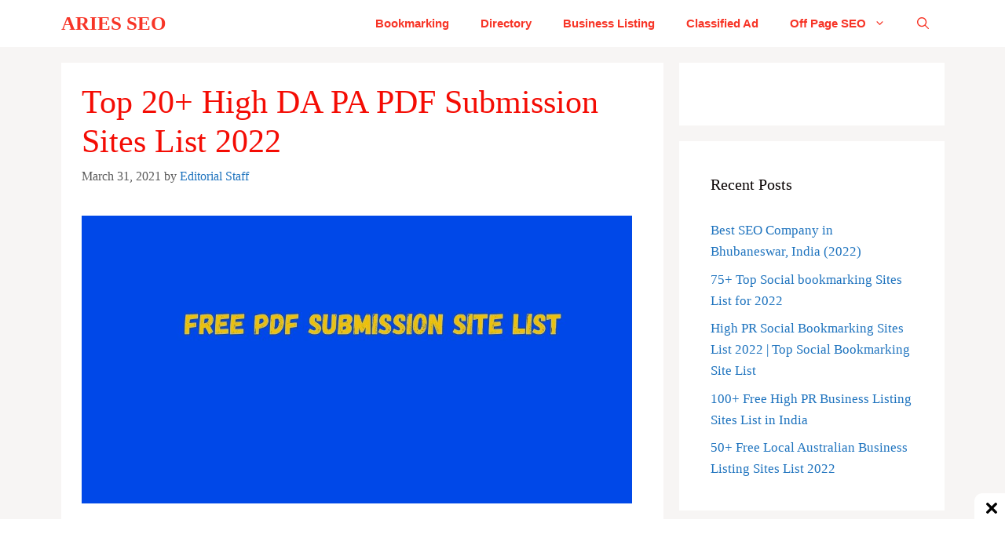

--- FILE ---
content_type: text/html; charset=UTF-8
request_url: https://ariesseo.com/high-da-pa-pdf-submission-site-list/
body_size: 18905
content:
<!DOCTYPE html>
<html lang="en-US" prefix="og: https://ogp.me/ns#">
<head>
	<meta charset="UTF-8">
		<style>img:is([sizes="auto" i], [sizes^="auto," i]) { contain-intrinsic-size: 3000px 1500px }</style>
	<meta name="viewport" content="width=device-width, initial-scale=1">
<!-- Search Engine Optimization by Rank Math - https://rankmath.com/ -->
<title>Top 20+ High DA PA PDF Submission Sites List 2022</title><style id="rocket-critical-css">:root{--wp-admin-theme-color:#007cba;--wp-admin-theme-color-darker-10:#006ba1;--wp-admin-theme-color-darker-20:#005a87}.ss-popup-overlay .ss-copy-action .ss-button,.ss-popup-overlay .ss-popup .ss-close-modal,.ss-popup-overlay .ss-popup .ss-popup-networks .ss-popup-network>a{border:0;text-shadow:none;-webkit-box-shadow:none;box-shadow:none;outline:0;text-decoration:none;text-transform:none;letter-spacing:0}.ss-svg-icon{height:16px;width:auto;vertical-align:text-bottom;fill:currentColor}.ss-envelope-color{background-color:#323b43}.ss-facebook-color{background-color:#1877f2}.ss-twitter-color{background-color:#1da1f2}.ss-linkedin-color{background-color:#2867b2}.ss-copy-color{background-color:#323b43}.ss-print-color{background-color:#323b43}.ss-mix-color{background-color:#ff8226}.ss-clearfix:after{content:"";display:table;clear:both}.ss-popup-overlay{display:none;font-family:-apple-system,BlinkMacSystemFont,"Segoe UI",Roboto,Oxygen-Sans,Ubuntu,Cantarell,Arial,"Helvetica Neue",sans-serif;-webkit-font-smoothing:initial;content:"";position:fixed;top:0;bottom:0;left:0;right:0;z-index:99999;background:rgba(202,202,202,.75);opacity:0}.ss-popup-overlay .ss-copy-action{position:relative;display:none}.ss-popup-overlay .ss-copy-action .ss-copy-action-field{border:1px solid rgba(0,0,0,.1);border-radius:2px;color:#323b43;font-family:inherit;font-size:16px;-webkit-box-sizing:border-box;box-sizing:border-box;width:100%;height:48px!important;line-height:48px!important;padding:0 120px 0 50px!important;text-shadow:none;-webkit-box-shadow:none;box-shadow:none;outline:0;background-color:#fff;margin:0}.ss-popup-overlay .ss-copy-action .ss-button{font-weight:400;font-family:inherit;position:absolute;right:6px;top:5px;background-color:#557ceb;color:#fff;padding:0;line-height:38px;height:38px;width:105px;font-size:16px;z-index:9;border-radius:2px}.ss-popup-overlay .ss-copy-action svg{position:absolute;height:24px;width:24px;top:50%;left:15px;margin-top:-12px;fill:#dadada}.ss-popup-overlay .ss-popup{opacity:0;border-radius:2px;max-width:90%;max-height:90%;width:720px;height:auto}.ss-popup-overlay .ss-popup .ss-popup-heading{display:block;display:-webkit-box;display:-ms-flexbox;display:flex;-webkit-box-align:center;-ms-flex-align:center;align-items:center;font-size:16px;font-weight:300;color:#323b43;background-color:#fff;line-height:58px;height:58px;padding:0 0 0 24px;margin:0;border-top-left-radius:4px;border-top-right-radius:4px}.ss-popup-overlay .ss-popup .ss-close-modal{margin-left:auto;padding:0 24px;height:100%;display:-webkit-box;display:-ms-flexbox;display:flex;-webkit-box-align:center;-ms-flex-align:center;align-items:center;color:#a9a9a9}.ss-popup-overlay .ss-popup .ss-close-modal svg{width:16px;height:16px}.ss-popup-overlay .ss-popup .ss-popup-content{position:relative;top:3px;left:0;right:0;bottom:0;max-height:70vh;background-color:#fff;overflow-y:scroll;padding:24px 24px 20px;border-bottom-left-radius:4px;border-bottom-right-radius:4px}.ss-popup-overlay .ss-popup .ss-powered-by{margin-top:12px;font-size:12px;text-align:center;color:#aaa;width:100%}.ss-popup-overlay .ss-popup .ss-powered-by a{color:#557ceb}.ss-popup-overlay .ss-popup .ss-powered-by a svg{height:14px;display:inline-block;margin-right:4px;margin-left:1px}.ss-popup-overlay .ss-popup .ss-popup-networks{display:-webkit-box;display:-ms-flexbox;display:flex;-webkit-box-orient:horizontal;-webkit-box-direction:normal;-ms-flex-direction:row;flex-direction:row;-ms-flex-wrap:wrap;flex-wrap:wrap;margin:0 -6px}.ss-popup-overlay .ss-popup .ss-popup-networks .ss-popup-network{-webkit-box-sizing:border-box;box-sizing:border-box;width:33.33%;padding:0 6px 6px;-ms-flex-negative:0;flex-shrink:0;float:left;display:inline-block}.ss-popup-overlay .ss-popup .ss-popup-networks .ss-popup-network>a{position:relative;-webkit-box-sizing:border-box;box-sizing:border-box;height:40px;padding:0 15px 0 0;display:-webkit-box;display:-ms-flexbox;display:flex;line-height:40px;-webkit-box-align:center;-ms-flex-align:center;align-items:center;-webkit-box-orient:horizontal;-webkit-box-direction:normal;-ms-flex-direction:row;flex-direction:row;color:#fff;border-radius:2px;font-weight:500;font-size:13px;vertical-align:middle;-webkit-backface-visibility:hidden;white-space:nowrap;text-overflow:ellipsis}.ss-popup-overlay .ss-popup .ss-popup-networks .ss-popup-network>a span:first-child{position:relative;z-index:2;height:40px;width:40px;text-align:center;line-height:40px;font-size:16px;margin-right:10px;background-color:rgba(0,0,0,.15);display:-webkit-box;display:-ms-flexbox;display:flex;-webkit-box-align:center;-ms-flex-align:center;align-items:center}.ss-popup-overlay .ss-popup .ss-popup-networks .ss-popup-network>a svg{fill:#fff;height:16px;width:inherit;z-index:1}.ss-popup-overlay .ss-popup .ss-popup-networks .ss-popup-network>a span:first-child:before{content:"";position:absolute;left:0;top:0;background-color:rgba(0,0,0,.1)}.ss-popup-overlay .ss-popup .ss-popup-networks .ss-popup-network>a span{position:relative;z-index:3}.ss-popup-overlay .ss-popup .ss-popup-networks .ss-popup-network>a:before{position:absolute;content:"";background-color:rgba(255,255,255,0);top:0;left:0;bottom:0;right:0;z-index:1}.ss-share-network-tooltip{font-family:-apple-system,BlinkMacSystemFont,"Segoe UI",Roboto,Oxygen-Sans,Ubuntu,Cantarell,Arial,"Helvetica Neue",sans-serif;-webkit-font-smoothing:initial;position:absolute;line-height:1;left:100%;margin-left:12px;background-color:rgba(56,70,84,.85);top:50%;width:auto;white-space:nowrap;padding:8px 10px;border-radius:2px;font-size:12px;color:rgba(255,255,255,.9);z-index:2;opacity:0;-webkit-transform:translateX(-7px) translateY(-50%);-ms-transform:translateX(-7px) translateY(-50%);transform:translateX(-7px) translateY(-50%)}.ss-copy-action .ss-share-network-tooltip{left:auto;margin-left:0;right:100%;margin-right:12px;-webkit-transform:translateX(7px) translateY(-50%);-ms-transform:translateX(7px) translateY(-50%);transform:translateX(7px) translateY(-50%)}@media screen and (max-width:782px){.ss-popup-overlay .ss-popup .ss-popup-networks .ss-popup-network{width:50%}}@media screen and (max-width:500px){.ss-popup-overlay .ss-popup .ss-popup-networks .ss-popup-network{width:100%}}.comment-form input{margin-bottom:10px}#cancel-comment-reply-link{padding-left:10px}.footer-bar .widget-title{display:none}body,h1,h2,html,li,p,textarea,ul{margin:0;padding:0;border:0}html{font-family:sans-serif;-webkit-text-size-adjust:100%;-ms-text-size-adjust:100%;-webkit-font-smoothing:antialiased;-moz-osx-font-smoothing:grayscale}main{display:block}html{box-sizing:border-box}*,::after,::before{box-sizing:inherit}button,input,textarea{font-family:inherit;font-size:100%;margin:0}[type=search]{-webkit-appearance:textfield;outline-offset:-2px}[type=search]::-webkit-search-decoration{-webkit-appearance:none}::-moz-focus-inner{border-style:none;padding:0}:-moz-focusring{outline:1px dotted ButtonText}body,button,input,textarea{font-family:-apple-system,system-ui,BlinkMacSystemFont,"Segoe UI",Helvetica,Arial,sans-serif,"Apple Color Emoji","Segoe UI Emoji","Segoe UI Symbol";font-weight:400;text-transform:none;font-size:17px;line-height:1.5}p{margin-bottom:1.5em}h1,h2{font-family:inherit;font-size:100%;font-style:inherit;font-weight:inherit}h1{font-size:42px;margin-bottom:20px;line-height:1.2em;font-weight:400;text-transform:none}h2{font-size:35px;margin-bottom:20px;line-height:1.2em;font-weight:400;text-transform:none}ul{margin:0 0 1.5em 3em}ul{list-style:disc}strong{font-weight:700}button{background:#55555e;color:#fff;border:1px solid transparent;-webkit-appearance:button;padding:10px 20px}input[type=search],input[type=text],textarea{border:1px solid;border-radius:0;padding:10px 15px;max-width:100%}textarea{width:100%}a,a:visited{text-decoration:none}.screen-reader-text{border:0;clip:rect(1px,1px,1px,1px);-webkit-clip-path:inset(50%);clip-path:inset(50%);height:1px;margin:-1px;overflow:hidden;padding:0;position:absolute!important;width:1px;word-wrap:normal!important}.main-navigation{z-index:100;padding:0;clear:both;display:block}.main-navigation a{display:block;text-decoration:none;font-weight:400;text-transform:none;font-size:15px}.main-navigation ul{list-style:none;margin:0;padding-left:0}.main-navigation .main-nav ul li a{padding-left:20px;padding-right:20px;line-height:60px}.inside-navigation{position:relative}.main-navigation .inside-navigation{display:flex;align-items:center;flex-wrap:wrap;justify-content:space-between}.main-navigation .main-nav>ul{display:flex;flex-wrap:wrap;align-items:center}.main-navigation li{position:relative}.main-navigation .menu-bar-items{display:flex;align-items:center;font-size:15px}.main-navigation .menu-bar-items a{color:inherit}.main-navigation .menu-bar-item{position:relative}.main-navigation .menu-bar-item.search-item{z-index:20}.main-navigation .menu-bar-item>a{padding-left:20px;padding-right:20px;line-height:60px}.nav-align-right .inside-navigation{justify-content:flex-end}.main-title{margin:0;font-size:25px;line-height:1.2em;word-wrap:break-word;font-weight:700;text-transform:none}.byline,.single .byline{display:inline}.entry-content:not(:first-child){margin-top:2em}.entry-header,.site-content{word-wrap:break-word}.entry-title{margin-bottom:0}.entry-meta{font-size:85%;margin-top:.5em;line-height:1.5}.widget-area .widget{padding:40px}.sidebar .widget :last-child{margin-bottom:0}.widget-title{margin-bottom:30px;font-size:20px;line-height:1.5;font-weight:400;text-transform:none}.widget ul{margin:0}.widget .search-field{width:100%}.widget .search-form{display:flex}.widget .search-form button.search-submit{font-size:15px}.sidebar .widget:last-child{margin-bottom:0}.widget ul li{list-style-type:none;position:relative;margin-bottom:.5em}.site-content{display:flex}.grid-container{margin-left:auto;margin-right:auto;max-width:1200px}.sidebar .widget,.site-main>*{margin-bottom:20px}.separate-containers .inside-article{padding:40px}.separate-containers .site-main{margin:20px}.separate-containers.right-sidebar .site-main{margin-left:0}.separate-containers .inside-right-sidebar{margin-top:20px;margin-bottom:20px}.gp-icon{display:inline-flex;align-self:center}.gp-icon svg{height:1em;width:1em;top:.125em;position:relative;fill:currentColor}.icon-menu-bars svg:nth-child(2),.icon-search svg:nth-child(2){display:none}.container.grid-container{width:auto}.menu-toggle{display:none}.menu-toggle{padding:0 20px;line-height:60px;margin:0;font-weight:400;text-transform:none;font-size:15px}.menu-toggle .mobile-menu{padding-left:3px}.menu-toggle .gp-icon+.mobile-menu{padding-left:9px}button.menu-toggle{background-color:transparent;flex-grow:1;border:0;text-align:center}.has-menu-bar-items button.menu-toggle{flex-grow:0}@media (max-width:768px){.site-content{flex-direction:column}.container .site-content .content-area{width:auto}.is-right-sidebar.sidebar{width:auto;order:initial}#main{margin-left:0;margin-right:0}body:not(.no-sidebar) #main{margin-bottom:0}.entry-meta{font-size:inherit}.entry-meta a{line-height:1.8em}}.navigation-branding{display:flex;align-items:center;order:0;margin-right:10px}.navigation-branding .main-title a{font-family:inherit;font-size:inherit;font-weight:inherit;text-transform:unset}.main-navigation .menu-toggle{flex-grow:1;width:auto}.main-navigation.has-branding .menu-toggle{flex-grow:0;padding-right:20px;order:2}.nav-align-right .navigation-branding{margin-right:auto}</style>
<meta name="description" content="PDF Submission Sites List - PDF submission is another best way to create backlinks for your website after Business Listing and Blog Submission."/>
<meta name="robots" content="follow, index, max-snippet:-1, max-video-preview:-1, max-image-preview:large"/>
<link rel="canonical" href="https://ariesseo.com/high-da-pa-pdf-submission-site-list/" />
<meta property="og:locale" content="en_US" />
<meta property="og:type" content="article" />
<meta property="og:title" content="Top 20+ High DA PA PDF Submission Sites List 2022" />
<meta property="og:description" content="PDF Submission Sites List - PDF submission is another best way to create backlinks for your website after Business Listing and Blog Submission." />
<meta property="og:url" content="https://ariesseo.com/high-da-pa-pdf-submission-site-list/" />
<meta property="og:site_name" content="ARIES SEO" />
<meta property="article:tag" content="High DA PA PDF Sharing" />
<meta property="article:tag" content="PDF Sharing" />
<meta property="article:tag" content="PDF submission" />
<meta property="article:section" content="PDF Submission" />
<meta property="og:updated_time" content="2022-04-22T14:18:51+00:00" />
<meta property="og:image" content="https://ariesseo.com/wp-content/uploads/2021/03/FREE-PDF-SUBMISSION-SITE-LIST.jpg" />
<meta property="og:image:secure_url" content="https://ariesseo.com/wp-content/uploads/2021/03/FREE-PDF-SUBMISSION-SITE-LIST.jpg" />
<meta property="og:image:width" content="1200" />
<meta property="og:image:height" content="628" />
<meta property="og:image:alt" content="Free PDF Submission Site List" />
<meta property="og:image:type" content="image/jpeg" />
<meta property="article:published_time" content="2021-03-31T08:32:25+00:00" />
<meta property="article:modified_time" content="2022-04-22T14:18:51+00:00" />
<meta name="twitter:card" content="summary_large_image" />
<meta name="twitter:title" content="Top 20+ High DA PA PDF Submission Sites List 2022" />
<meta name="twitter:description" content="PDF Submission Sites List - PDF submission is another best way to create backlinks for your website after Business Listing and Blog Submission." />
<meta name="twitter:site" content="@@SeoAries" />
<meta name="twitter:creator" content="@@SeoAries" />
<meta name="twitter:image" content="https://ariesseo.com/wp-content/uploads/2021/03/FREE-PDF-SUBMISSION-SITE-LIST.jpg" />
<meta name="twitter:label1" content="Written by" />
<meta name="twitter:data1" content="Editorial Staff" />
<meta name="twitter:label2" content="Time to read" />
<meta name="twitter:data2" content="1 minute" />
<script type="application/ld+json" class="rank-math-schema">{"@context":"https://schema.org","@graph":[{"@type":["Person","Organization"],"@id":"https://ariesseo.com/#person","name":"ARIES SEO","sameAs":["https://twitter.com/@SeoAries"],"logo":{"@type":"ImageObject","@id":"https://ariesseo.com/#logo","url":"https://ariesseo.com/wp-content/uploads/2021/04/Add-a-heading.png","contentUrl":"https://ariesseo.com/wp-content/uploads/2021/04/Add-a-heading.png","caption":"ARIES SEO","inLanguage":"en-US","width":"750","height":"750"},"image":{"@type":"ImageObject","@id":"https://ariesseo.com/#logo","url":"https://ariesseo.com/wp-content/uploads/2021/04/Add-a-heading.png","contentUrl":"https://ariesseo.com/wp-content/uploads/2021/04/Add-a-heading.png","caption":"ARIES SEO","inLanguage":"en-US","width":"750","height":"750"}},{"@type":"WebSite","@id":"https://ariesseo.com/#website","url":"https://ariesseo.com","name":"ARIES SEO","publisher":{"@id":"https://ariesseo.com/#person"},"inLanguage":"en-US"},{"@type":"ImageObject","@id":"https://ariesseo.com/wp-content/uploads/2021/03/FREE-PDF-SUBMISSION-SITE-LIST.jpg","url":"https://ariesseo.com/wp-content/uploads/2021/03/FREE-PDF-SUBMISSION-SITE-LIST.jpg","width":"1200","height":"628","caption":"Free PDF Submission Site List","inLanguage":"en-US"},{"@type":"BreadcrumbList","@id":"https://ariesseo.com/high-da-pa-pdf-submission-site-list/#breadcrumb","itemListElement":[{"@type":"ListItem","position":"1","item":{"@id":"https://ariesseo.com","name":"Home"}},{"@type":"ListItem","position":"2","item":{"@id":"https://ariesseo.com/pdf-submission/","name":"PDF Submission"}},{"@type":"ListItem","position":"3","item":{"@id":"https://ariesseo.com/high-da-pa-pdf-submission-site-list/","name":"Top 20+ High DA PA PDF Submission Sites List 2022"}}]},{"@type":"WebPage","@id":"https://ariesseo.com/high-da-pa-pdf-submission-site-list/#webpage","url":"https://ariesseo.com/high-da-pa-pdf-submission-site-list/","name":"Top 20+ High DA PA PDF Submission Sites List 2022","datePublished":"2021-03-31T08:32:25+00:00","dateModified":"2022-04-22T14:18:51+00:00","isPartOf":{"@id":"https://ariesseo.com/#website"},"primaryImageOfPage":{"@id":"https://ariesseo.com/wp-content/uploads/2021/03/FREE-PDF-SUBMISSION-SITE-LIST.jpg"},"inLanguage":"en-US","breadcrumb":{"@id":"https://ariesseo.com/high-da-pa-pdf-submission-site-list/#breadcrumb"}},{"@type":"Person","@id":"https://ariesseo.com/author/chittaranjanpati25/","name":"Editorial Staff","url":"https://ariesseo.com/author/chittaranjanpati25/","image":{"@type":"ImageObject","@id":"https://secure.gravatar.com/avatar/ddb52273c971984c31ed33f7b4711104a8215ff11168066a02c1402f926a7ed4?s=96&amp;d=mm&amp;r=g","url":"https://secure.gravatar.com/avatar/ddb52273c971984c31ed33f7b4711104a8215ff11168066a02c1402f926a7ed4?s=96&amp;d=mm&amp;r=g","caption":"Editorial Staff","inLanguage":"en-US"},"sameAs":["http://ariesseo.com"]},{"@type":"BlogPosting","headline":"Top 20+ High DA PA PDF Submission Sites List 2022","keywords":"PDF Submission Sites List","datePublished":"2021-03-31T08:32:25+00:00","dateModified":"2022-04-22T14:18:51+00:00","articleSection":"PDF Submission","author":{"@id":"https://ariesseo.com/author/chittaranjanpati25/","name":"Editorial Staff"},"publisher":{"@id":"https://ariesseo.com/#person"},"description":"PDF Submission Sites List - PDF submission is another best way to create backlinks for your website after Business Listing and Blog Submission.","name":"Top 20+ High DA PA PDF Submission Sites List 2022","@id":"https://ariesseo.com/high-da-pa-pdf-submission-site-list/#richSnippet","isPartOf":{"@id":"https://ariesseo.com/high-da-pa-pdf-submission-site-list/#webpage"},"image":{"@id":"https://ariesseo.com/wp-content/uploads/2021/03/FREE-PDF-SUBMISSION-SITE-LIST.jpg"},"inLanguage":"en-US","mainEntityOfPage":{"@id":"https://ariesseo.com/high-da-pa-pdf-submission-site-list/#webpage"}}]}</script>
<!-- /Rank Math WordPress SEO plugin -->

<link rel='dns-prefetch' href='//www.googletagmanager.com' />
<link href='https://fonts.gstatic.com' crossorigin rel='preconnect' />
<link rel="alternate" type="application/rss+xml" title="ARIES SEO &raquo; Feed" href="https://ariesseo.com/feed/" />
<link rel="alternate" type="application/rss+xml" title="ARIES SEO &raquo; Comments Feed" href="https://ariesseo.com/comments/feed/" />
<link rel="alternate" type="application/rss+xml" title="ARIES SEO &raquo; Top 20+ High DA PA PDF Submission Sites List 2022 Comments Feed" href="https://ariesseo.com/high-da-pa-pdf-submission-site-list/feed/" />
<style id='wp-emoji-styles-inline-css'>

	img.wp-smiley, img.emoji {
		display: inline !important;
		border: none !important;
		box-shadow: none !important;
		height: 1em !important;
		width: 1em !important;
		margin: 0 0.07em !important;
		vertical-align: -0.1em !important;
		background: none !important;
		padding: 0 !important;
	}
</style>
<link rel='preload'  href='https://ariesseo.com/wp-includes/css/dist/block-library/style.min.css?ver=6.8.3' data-rocket-async="style" as="style" onload="this.onload=null;this.rel='stylesheet'" media='all' />
<style id='classic-theme-styles-inline-css'>
/*! This file is auto-generated */
.wp-block-button__link{color:#fff;background-color:#32373c;border-radius:9999px;box-shadow:none;text-decoration:none;padding:calc(.667em + 2px) calc(1.333em + 2px);font-size:1.125em}.wp-block-file__button{background:#32373c;color:#fff;text-decoration:none}
</style>
<style id='global-styles-inline-css'>
:root{--wp--preset--aspect-ratio--square: 1;--wp--preset--aspect-ratio--4-3: 4/3;--wp--preset--aspect-ratio--3-4: 3/4;--wp--preset--aspect-ratio--3-2: 3/2;--wp--preset--aspect-ratio--2-3: 2/3;--wp--preset--aspect-ratio--16-9: 16/9;--wp--preset--aspect-ratio--9-16: 9/16;--wp--preset--color--black: #000000;--wp--preset--color--cyan-bluish-gray: #abb8c3;--wp--preset--color--white: #ffffff;--wp--preset--color--pale-pink: #f78da7;--wp--preset--color--vivid-red: #cf2e2e;--wp--preset--color--luminous-vivid-orange: #ff6900;--wp--preset--color--luminous-vivid-amber: #fcb900;--wp--preset--color--light-green-cyan: #7bdcb5;--wp--preset--color--vivid-green-cyan: #00d084;--wp--preset--color--pale-cyan-blue: #8ed1fc;--wp--preset--color--vivid-cyan-blue: #0693e3;--wp--preset--color--vivid-purple: #9b51e0;--wp--preset--color--contrast: var(--contrast);--wp--preset--color--contrast-2: var(--contrast-2);--wp--preset--color--contrast-3: var(--contrast-3);--wp--preset--color--base: var(--base);--wp--preset--color--base-2: var(--base-2);--wp--preset--color--base-3: var(--base-3);--wp--preset--color--accent: var(--accent);--wp--preset--gradient--vivid-cyan-blue-to-vivid-purple: linear-gradient(135deg,rgba(6,147,227,1) 0%,rgb(155,81,224) 100%);--wp--preset--gradient--light-green-cyan-to-vivid-green-cyan: linear-gradient(135deg,rgb(122,220,180) 0%,rgb(0,208,130) 100%);--wp--preset--gradient--luminous-vivid-amber-to-luminous-vivid-orange: linear-gradient(135deg,rgba(252,185,0,1) 0%,rgba(255,105,0,1) 100%);--wp--preset--gradient--luminous-vivid-orange-to-vivid-red: linear-gradient(135deg,rgba(255,105,0,1) 0%,rgb(207,46,46) 100%);--wp--preset--gradient--very-light-gray-to-cyan-bluish-gray: linear-gradient(135deg,rgb(238,238,238) 0%,rgb(169,184,195) 100%);--wp--preset--gradient--cool-to-warm-spectrum: linear-gradient(135deg,rgb(74,234,220) 0%,rgb(151,120,209) 20%,rgb(207,42,186) 40%,rgb(238,44,130) 60%,rgb(251,105,98) 80%,rgb(254,248,76) 100%);--wp--preset--gradient--blush-light-purple: linear-gradient(135deg,rgb(255,206,236) 0%,rgb(152,150,240) 100%);--wp--preset--gradient--blush-bordeaux: linear-gradient(135deg,rgb(254,205,165) 0%,rgb(254,45,45) 50%,rgb(107,0,62) 100%);--wp--preset--gradient--luminous-dusk: linear-gradient(135deg,rgb(255,203,112) 0%,rgb(199,81,192) 50%,rgb(65,88,208) 100%);--wp--preset--gradient--pale-ocean: linear-gradient(135deg,rgb(255,245,203) 0%,rgb(182,227,212) 50%,rgb(51,167,181) 100%);--wp--preset--gradient--electric-grass: linear-gradient(135deg,rgb(202,248,128) 0%,rgb(113,206,126) 100%);--wp--preset--gradient--midnight: linear-gradient(135deg,rgb(2,3,129) 0%,rgb(40,116,252) 100%);--wp--preset--font-size--small: 13px;--wp--preset--font-size--medium: 20px;--wp--preset--font-size--large: 36px;--wp--preset--font-size--x-large: 42px;--wp--preset--spacing--20: 0.44rem;--wp--preset--spacing--30: 0.67rem;--wp--preset--spacing--40: 1rem;--wp--preset--spacing--50: 1.5rem;--wp--preset--spacing--60: 2.25rem;--wp--preset--spacing--70: 3.38rem;--wp--preset--spacing--80: 5.06rem;--wp--preset--shadow--natural: 6px 6px 9px rgba(0, 0, 0, 0.2);--wp--preset--shadow--deep: 12px 12px 50px rgba(0, 0, 0, 0.4);--wp--preset--shadow--sharp: 6px 6px 0px rgba(0, 0, 0, 0.2);--wp--preset--shadow--outlined: 6px 6px 0px -3px rgba(255, 255, 255, 1), 6px 6px rgba(0, 0, 0, 1);--wp--preset--shadow--crisp: 6px 6px 0px rgba(0, 0, 0, 1);}:where(.is-layout-flex){gap: 0.5em;}:where(.is-layout-grid){gap: 0.5em;}body .is-layout-flex{display: flex;}.is-layout-flex{flex-wrap: wrap;align-items: center;}.is-layout-flex > :is(*, div){margin: 0;}body .is-layout-grid{display: grid;}.is-layout-grid > :is(*, div){margin: 0;}:where(.wp-block-columns.is-layout-flex){gap: 2em;}:where(.wp-block-columns.is-layout-grid){gap: 2em;}:where(.wp-block-post-template.is-layout-flex){gap: 1.25em;}:where(.wp-block-post-template.is-layout-grid){gap: 1.25em;}.has-black-color{color: var(--wp--preset--color--black) !important;}.has-cyan-bluish-gray-color{color: var(--wp--preset--color--cyan-bluish-gray) !important;}.has-white-color{color: var(--wp--preset--color--white) !important;}.has-pale-pink-color{color: var(--wp--preset--color--pale-pink) !important;}.has-vivid-red-color{color: var(--wp--preset--color--vivid-red) !important;}.has-luminous-vivid-orange-color{color: var(--wp--preset--color--luminous-vivid-orange) !important;}.has-luminous-vivid-amber-color{color: var(--wp--preset--color--luminous-vivid-amber) !important;}.has-light-green-cyan-color{color: var(--wp--preset--color--light-green-cyan) !important;}.has-vivid-green-cyan-color{color: var(--wp--preset--color--vivid-green-cyan) !important;}.has-pale-cyan-blue-color{color: var(--wp--preset--color--pale-cyan-blue) !important;}.has-vivid-cyan-blue-color{color: var(--wp--preset--color--vivid-cyan-blue) !important;}.has-vivid-purple-color{color: var(--wp--preset--color--vivid-purple) !important;}.has-black-background-color{background-color: var(--wp--preset--color--black) !important;}.has-cyan-bluish-gray-background-color{background-color: var(--wp--preset--color--cyan-bluish-gray) !important;}.has-white-background-color{background-color: var(--wp--preset--color--white) !important;}.has-pale-pink-background-color{background-color: var(--wp--preset--color--pale-pink) !important;}.has-vivid-red-background-color{background-color: var(--wp--preset--color--vivid-red) !important;}.has-luminous-vivid-orange-background-color{background-color: var(--wp--preset--color--luminous-vivid-orange) !important;}.has-luminous-vivid-amber-background-color{background-color: var(--wp--preset--color--luminous-vivid-amber) !important;}.has-light-green-cyan-background-color{background-color: var(--wp--preset--color--light-green-cyan) !important;}.has-vivid-green-cyan-background-color{background-color: var(--wp--preset--color--vivid-green-cyan) !important;}.has-pale-cyan-blue-background-color{background-color: var(--wp--preset--color--pale-cyan-blue) !important;}.has-vivid-cyan-blue-background-color{background-color: var(--wp--preset--color--vivid-cyan-blue) !important;}.has-vivid-purple-background-color{background-color: var(--wp--preset--color--vivid-purple) !important;}.has-black-border-color{border-color: var(--wp--preset--color--black) !important;}.has-cyan-bluish-gray-border-color{border-color: var(--wp--preset--color--cyan-bluish-gray) !important;}.has-white-border-color{border-color: var(--wp--preset--color--white) !important;}.has-pale-pink-border-color{border-color: var(--wp--preset--color--pale-pink) !important;}.has-vivid-red-border-color{border-color: var(--wp--preset--color--vivid-red) !important;}.has-luminous-vivid-orange-border-color{border-color: var(--wp--preset--color--luminous-vivid-orange) !important;}.has-luminous-vivid-amber-border-color{border-color: var(--wp--preset--color--luminous-vivid-amber) !important;}.has-light-green-cyan-border-color{border-color: var(--wp--preset--color--light-green-cyan) !important;}.has-vivid-green-cyan-border-color{border-color: var(--wp--preset--color--vivid-green-cyan) !important;}.has-pale-cyan-blue-border-color{border-color: var(--wp--preset--color--pale-cyan-blue) !important;}.has-vivid-cyan-blue-border-color{border-color: var(--wp--preset--color--vivid-cyan-blue) !important;}.has-vivid-purple-border-color{border-color: var(--wp--preset--color--vivid-purple) !important;}.has-vivid-cyan-blue-to-vivid-purple-gradient-background{background: var(--wp--preset--gradient--vivid-cyan-blue-to-vivid-purple) !important;}.has-light-green-cyan-to-vivid-green-cyan-gradient-background{background: var(--wp--preset--gradient--light-green-cyan-to-vivid-green-cyan) !important;}.has-luminous-vivid-amber-to-luminous-vivid-orange-gradient-background{background: var(--wp--preset--gradient--luminous-vivid-amber-to-luminous-vivid-orange) !important;}.has-luminous-vivid-orange-to-vivid-red-gradient-background{background: var(--wp--preset--gradient--luminous-vivid-orange-to-vivid-red) !important;}.has-very-light-gray-to-cyan-bluish-gray-gradient-background{background: var(--wp--preset--gradient--very-light-gray-to-cyan-bluish-gray) !important;}.has-cool-to-warm-spectrum-gradient-background{background: var(--wp--preset--gradient--cool-to-warm-spectrum) !important;}.has-blush-light-purple-gradient-background{background: var(--wp--preset--gradient--blush-light-purple) !important;}.has-blush-bordeaux-gradient-background{background: var(--wp--preset--gradient--blush-bordeaux) !important;}.has-luminous-dusk-gradient-background{background: var(--wp--preset--gradient--luminous-dusk) !important;}.has-pale-ocean-gradient-background{background: var(--wp--preset--gradient--pale-ocean) !important;}.has-electric-grass-gradient-background{background: var(--wp--preset--gradient--electric-grass) !important;}.has-midnight-gradient-background{background: var(--wp--preset--gradient--midnight) !important;}.has-small-font-size{font-size: var(--wp--preset--font-size--small) !important;}.has-medium-font-size{font-size: var(--wp--preset--font-size--medium) !important;}.has-large-font-size{font-size: var(--wp--preset--font-size--large) !important;}.has-x-large-font-size{font-size: var(--wp--preset--font-size--x-large) !important;}
:where(.wp-block-post-template.is-layout-flex){gap: 1.25em;}:where(.wp-block-post-template.is-layout-grid){gap: 1.25em;}
:where(.wp-block-columns.is-layout-flex){gap: 2em;}:where(.wp-block-columns.is-layout-grid){gap: 2em;}
:root :where(.wp-block-pullquote){font-size: 1.5em;line-height: 1.6;}
</style>
<link data-minify="1" rel='preload'  href='https://ariesseo.com/wp-content/cache/min/1/wp-content/plugins/adfoxly/public/css/adfoxly-public-15f1e4ba5c9a38ea48996f39a9cc0e8a.css' data-rocket-async="style" as="style" onload="this.onload=null;this.rel='stylesheet'" media='all' />
<link data-minify="1" rel='preload'  href='https://ariesseo.com/wp-content/cache/min/1/wp-content/plugins/contact-form-7/includes/css/styles-cf16899d2271087857539168853962cb.css' data-rocket-async="style" as="style" onload="this.onload=null;this.rel='stylesheet'" media='all' />
<link rel='preload'  href='https://ariesseo.com/wp-content/themes/generatepress/assets/css/components/comments.min.css?ver=3.6.0' data-rocket-async="style" as="style" onload="this.onload=null;this.rel='stylesheet'" media='all' />
<link rel='preload'  href='https://ariesseo.com/wp-content/themes/generatepress/assets/css/components/widget-areas.min.css?ver=3.6.0' data-rocket-async="style" as="style" onload="this.onload=null;this.rel='stylesheet'" media='all' />
<link rel='preload'  href='https://ariesseo.com/wp-content/themes/generatepress/assets/css/main.min.css?ver=3.6.0' data-rocket-async="style" as="style" onload="this.onload=null;this.rel='stylesheet'" media='all' />
<style id='generate-style-inline-css'>
body{background-color:#f7f5f4;color:#070000;}a{color:#1e73be;}a:hover, a:focus, a:active{color:#1e72bd;}.grid-container{max-width:1125px;}.wp-block-group__inner-container{max-width:1125px;margin-left:auto;margin-right:auto;}.generate-back-to-top{font-size:20px;border-radius:3px;position:fixed;bottom:30px;right:30px;line-height:40px;width:40px;text-align:center;z-index:10;transition:opacity 300ms ease-in-out;opacity:0.1;transform:translateY(1000px);}.generate-back-to-top__show{opacity:1;transform:translateY(0);}.navigation-search{position:absolute;left:-99999px;pointer-events:none;visibility:hidden;z-index:20;width:100%;top:0;transition:opacity 100ms ease-in-out;opacity:0;}.navigation-search.nav-search-active{left:0;right:0;pointer-events:auto;visibility:visible;opacity:1;}.navigation-search input[type="search"]{outline:0;border:0;vertical-align:bottom;line-height:1;opacity:0.9;width:100%;z-index:20;border-radius:0;-webkit-appearance:none;height:60px;}.navigation-search input::-ms-clear{display:none;width:0;height:0;}.navigation-search input::-ms-reveal{display:none;width:0;height:0;}.navigation-search input::-webkit-search-decoration, .navigation-search input::-webkit-search-cancel-button, .navigation-search input::-webkit-search-results-button, .navigation-search input::-webkit-search-results-decoration{display:none;}.gen-sidebar-nav .navigation-search{top:auto;bottom:0;}:root{--contrast:#222222;--contrast-2:#575760;--contrast-3:#b2b2be;--base:#f0f0f0;--base-2:#f7f8f9;--base-3:#ffffff;--accent:#1e73be;}:root .has-contrast-color{color:var(--contrast);}:root .has-contrast-background-color{background-color:var(--contrast);}:root .has-contrast-2-color{color:var(--contrast-2);}:root .has-contrast-2-background-color{background-color:var(--contrast-2);}:root .has-contrast-3-color{color:var(--contrast-3);}:root .has-contrast-3-background-color{background-color:var(--contrast-3);}:root .has-base-color{color:var(--base);}:root .has-base-background-color{background-color:var(--base);}:root .has-base-2-color{color:var(--base-2);}:root .has-base-2-background-color{background-color:var(--base-2);}:root .has-base-3-color{color:var(--base-3);}:root .has-base-3-background-color{background-color:var(--base-3);}:root .has-accent-color{color:var(--accent);}:root .has-accent-background-color{background-color:var(--accent);}body, button, input, select, textarea{font-family:Georgia, Times New Roman, Times, serif;font-size:19px;}body{line-height:1.6;}.entry-content > [class*="wp-block-"]:not(:last-child):not(.wp-block-heading){margin-bottom:1.5em;}.main-title{font-family:Georgia, Times New Roman, Times, serif;}.main-navigation a, .menu-toggle{font-family:Arial, Helvetica, sans-serif;font-weight:bold;text-transform:capitalize;}.main-navigation .main-nav ul ul li a{font-size:14px;}.sidebar .widget, .footer-widgets .widget{font-size:17px;}@media (max-width:768px){.main-title{font-size:20px;}h1{font-size:31px;}h2{font-size:27px;}h3{font-size:24px;}h4{font-size:22px;}h5{font-size:19px;}}.top-bar{background-color:#636363;color:#ffffff;}.top-bar a{color:#ffffff;}.top-bar a:hover{color:#303030;}.site-header{background-color:#161616;}.site-header a:hover{color:#ffffff;}.main-title a,.main-title a:hover{color:#f73527;}.site-description{color:#070707;}.main-navigation,.main-navigation ul ul{background-color:#ffffff;}.main-navigation .main-nav ul li a, .main-navigation .menu-toggle, .main-navigation .menu-bar-items{color:#f73527;}.main-navigation .main-nav ul li:not([class*="current-menu-"]):hover > a, .main-navigation .main-nav ul li:not([class*="current-menu-"]):focus > a, .main-navigation .main-nav ul li.sfHover:not([class*="current-menu-"]) > a, .main-navigation .menu-bar-item:hover > a, .main-navigation .menu-bar-item.sfHover > a{color:#7a8896;background-color:#ffffff;}button.menu-toggle:hover,button.menu-toggle:focus{color:#f73527;}.main-navigation .main-nav ul li[class*="current-menu-"] > a{color:#7a8896;background-color:#ffffff;}.navigation-search input[type="search"],.navigation-search input[type="search"]:active, .navigation-search input[type="search"]:focus, .main-navigation .main-nav ul li.search-item.active > a, .main-navigation .menu-bar-items .search-item.active > a{color:#7a8896;background-color:#ffffff;}.main-navigation ul ul{background-color:#eaeaea;}.main-navigation .main-nav ul ul li a{color:#515151;}.main-navigation .main-nav ul ul li:not([class*="current-menu-"]):hover > a,.main-navigation .main-nav ul ul li:not([class*="current-menu-"]):focus > a, .main-navigation .main-nav ul ul li.sfHover:not([class*="current-menu-"]) > a{color:#7a8896;background-color:#eaeaea;}.main-navigation .main-nav ul ul li[class*="current-menu-"] > a{color:#7a8896;background-color:#eaeaea;}.separate-containers .inside-article, .separate-containers .comments-area, .separate-containers .page-header, .one-container .container, .separate-containers .paging-navigation, .inside-page-header{background-color:#ffffff;}.entry-header h1,.page-header h1{color:#f40c04;}.entry-title a{color:#222222;}.entry-title a:hover{color:#55555e;}.entry-meta{color:#595959;}.sidebar .widget{background-color:#ffffff;}.footer-widgets{background-color:#ffffff;}.footer-widgets .widget-title{color:#000000;}.site-info{color:#ffffff;background-color:#55555e;}.site-info a{color:#ffffff;}.site-info a:hover{color:#d3d3d3;}.footer-bar .widget_nav_menu .current-menu-item a{color:#d3d3d3;}input[type="text"],input[type="email"],input[type="url"],input[type="password"],input[type="search"],input[type="tel"],input[type="number"],textarea,select{color:#666666;background-color:#fafafa;border-color:#cccccc;}input[type="text"]:focus,input[type="email"]:focus,input[type="url"]:focus,input[type="password"]:focus,input[type="search"]:focus,input[type="tel"]:focus,input[type="number"]:focus,textarea:focus,select:focus{color:#666666;background-color:#ffffff;border-color:#bfbfbf;}button,html input[type="button"],input[type="reset"],input[type="submit"],a.button,a.wp-block-button__link:not(.has-background){color:#ffffff;background-color:#fc2c02;}button:hover,html input[type="button"]:hover,input[type="reset"]:hover,input[type="submit"]:hover,a.button:hover,button:focus,html input[type="button"]:focus,input[type="reset"]:focus,input[type="submit"]:focus,a.button:focus,a.wp-block-button__link:not(.has-background):active,a.wp-block-button__link:not(.has-background):focus,a.wp-block-button__link:not(.has-background):hover{color:#ffffff;background-color:#3f4047;}a.generate-back-to-top{background-color:rgba( 0,0,0,0.4 );color:#ffffff;}a.generate-back-to-top:hover,a.generate-back-to-top:focus{background-color:rgba( 0,0,0,0.6 );color:#ffffff;}:root{--gp-search-modal-bg-color:var(--base-3);--gp-search-modal-text-color:var(--contrast);--gp-search-modal-overlay-bg-color:rgba(0,0,0,0.2);}@media (max-width: 800px){.main-navigation .menu-bar-item:hover > a, .main-navigation .menu-bar-item.sfHover > a{background:none;color:#f73527;}}.inside-top-bar.grid-container{max-width:1205px;}.inside-header{padding:40px;}.inside-header.grid-container{max-width:1205px;}.separate-containers .inside-article, .separate-containers .comments-area, .separate-containers .page-header, .separate-containers .paging-navigation, .one-container .site-content, .inside-page-header{padding:25px 40px 40px 26px;}.site-main .wp-block-group__inner-container{padding:25px 40px 40px 26px;}.separate-containers .paging-navigation{padding-top:20px;padding-bottom:20px;}.entry-content .alignwide, body:not(.no-sidebar) .entry-content .alignfull{margin-left:-26px;width:calc(100% + 66px);max-width:calc(100% + 66px);}.one-container.left-sidebar .site-main,.one-container.both-left .site-main{margin-left:26px;}.one-container.both-sidebars .site-main{margin:0px 40px 0px 26px;}.rtl .menu-item-has-children .dropdown-menu-toggle{padding-left:20px;}.rtl .main-navigation .main-nav ul li.menu-item-has-children > a{padding-right:20px;}.footer-widgets-container.grid-container{max-width:1205px;}.inside-site-info.grid-container{max-width:1205px;}@media (max-width:768px){.separate-containers .inside-article, .separate-containers .comments-area, .separate-containers .page-header, .separate-containers .paging-navigation, .one-container .site-content, .inside-page-header{padding:30px;}.site-main .wp-block-group__inner-container{padding:30px;}.inside-top-bar{padding-right:30px;padding-left:30px;}.inside-header{padding-right:30px;padding-left:30px;}.widget-area .widget{padding-top:30px;padding-right:30px;padding-bottom:30px;padding-left:30px;}.footer-widgets-container{padding-top:30px;padding-right:30px;padding-bottom:30px;padding-left:30px;}.inside-site-info{padding-right:30px;padding-left:30px;}.entry-content .alignwide, body:not(.no-sidebar) .entry-content .alignfull{margin-left:-30px;width:calc(100% + 60px);max-width:calc(100% + 60px);}.one-container .site-main .paging-navigation{margin-bottom:20px;}}/* End cached CSS */.is-right-sidebar{width:30%;}.is-left-sidebar{width:30%;}.site-content .content-area{width:70%;}@media (max-width: 800px){.main-navigation .menu-toggle,.sidebar-nav-mobile:not(#sticky-placeholder){display:block;}.main-navigation ul,.gen-sidebar-nav,.main-navigation:not(.slideout-navigation):not(.toggled) .main-nav > ul,.has-inline-mobile-toggle #site-navigation .inside-navigation > *:not(.navigation-search):not(.main-nav){display:none;}.nav-align-right .inside-navigation,.nav-align-center .inside-navigation{justify-content:space-between;}}
.navigation-branding .main-title{font-weight:bold;text-transform:none;font-size:25px;font-family:Georgia, Times New Roman, Times, serif;}@media (max-width: 800px){.navigation-branding .main-title{font-size:20px;}}
.post-image:not(:first-child), .page-content:not(:first-child), .entry-content:not(:first-child), .entry-summary:not(:first-child), footer.entry-meta{margin-top:3em;}.post-image-above-header .inside-article div.featured-image, .post-image-above-header .inside-article div.post-image{margin-bottom:3em;}
</style>
<link data-minify="1" rel='preload'  href='https://ariesseo.com/wp-content/cache/min/1/wp-content/plugins/tablepress/css/build/default-58a28ce5c68235c3fb7b01f2da78a3aa.css' data-rocket-async="style" as="style" onload="this.onload=null;this.rel='stylesheet'" media='all' />
<link rel='preload'  href='https://ariesseo.com/wp-content/plugins/gp-premium/blog/functions/css/featured-images.min.css?ver=1.12.3' data-rocket-async="style" as="style" onload="this.onload=null;this.rel='stylesheet'" media='all' />
<link rel='preload'  href='https://ariesseo.com/wp-content/plugins/gp-premium/menu-plus/functions/css/navigation-branding-flex.min.css?ver=1.12.3' data-rocket-async="style" as="style" onload="this.onload=null;this.rel='stylesheet'" media='all' />
<style id='generate-navigation-branding-inline-css'>
.main-navigation.has-branding.grid-container .navigation-branding, .main-navigation.has-branding:not(.grid-container) .inside-navigation:not(.grid-container) .navigation-branding{margin-left:10px;}.navigation-branding img, .site-logo.mobile-header-logo img{height:60px;width:auto;}.navigation-branding .main-title{line-height:60px;}@media (max-width: 1135px){#site-navigation .navigation-branding, #sticky-navigation .navigation-branding{margin-left:10px;}}@media (max-width: 800px){.main-navigation.has-branding.nav-align-center .menu-bar-items, .main-navigation.has-sticky-branding.navigation-stick.nav-align-center .menu-bar-items{margin-left:auto;}.navigation-branding{margin-right:auto;margin-left:10px;}.navigation-branding .main-title, .mobile-header-navigation .site-logo{margin-left:10px;}}
</style>
<style id='rocket-lazyload-inline-css'>
.rll-youtube-player{position:relative;padding-bottom:56.23%;height:0;overflow:hidden;max-width:100%;}.rll-youtube-player iframe{position:absolute;top:0;left:0;width:100%;height:100%;z-index:100;background:0 0}.rll-youtube-player img{bottom:0;display:block;left:0;margin:auto;max-width:100%;width:100%;position:absolute;right:0;top:0;border:none;height:auto;cursor:pointer;-webkit-transition:.4s all;-moz-transition:.4s all;transition:.4s all}.rll-youtube-player img:hover{-webkit-filter:brightness(75%)}.rll-youtube-player .play{height:72px;width:72px;left:50%;top:50%;margin-left:-36px;margin-top:-36px;position:absolute;background:url(https://ariesseo.com/wp-content/plugins/wp-rocket/assets/img/youtube.png) no-repeat;cursor:pointer}.wp-has-aspect-ratio .rll-youtube-player{position:absolute;padding-bottom:0;width:100%;height:100%;top:0;bottom:0;left:0;right:0}
</style>
<script src="https://ariesseo.com/wp-includes/js/jquery/jquery.min.js?ver=3.7.1" id="jquery-core-js"></script>




<!-- Google tag (gtag.js) snippet added by Site Kit -->
<!-- Google Analytics snippet added by Site Kit -->
<script data-rocketlazyloadscript='https://ariesseo.com/wp-content/cache/busting/1/gtm-e91c733def1c2e02706d6eab27f791b2.js' data-no-minify="1"  id="google_gtagjs-js" async></script>
<script data-rocketlazyloadscript='[data-uri]' id="google_gtagjs-js-after"></script>
<link rel="https://api.w.org/" href="https://ariesseo.com/wp-json/" /><link rel="alternate" title="JSON" type="application/json" href="https://ariesseo.com/wp-json/wp/v2/posts/294" /><link rel="EditURI" type="application/rsd+xml" title="RSD" href="https://ariesseo.com/xmlrpc.php?rsd" />
<link rel='shortlink' href='https://ariesseo.com/?p=294' />
<link rel="alternate" title="oEmbed (JSON)" type="application/json+oembed" href="https://ariesseo.com/wp-json/oembed/1.0/embed?url=https%3A%2F%2Fariesseo.com%2Fhigh-da-pa-pdf-submission-site-list%2F" />
<link rel="alternate" title="oEmbed (XML)" type="text/xml+oembed" href="https://ariesseo.com/wp-json/oembed/1.0/embed?url=https%3A%2F%2Fariesseo.com%2Fhigh-da-pa-pdf-submission-site-list%2F&#038;format=xml" />
<meta name="generator" content="Site Kit by Google 1.162.1" /><script data-rocketlazyloadscript='https://pagead2.googlesyndication.com/pagead/js/adsbygoogle.js' data-ad-client="ca-pub-7126813406413041" async ></script>
<meta name="ahrefs-site-verification" content="b5e41ea73098c81be404741c8bf700a24c8d29e9f0442c53c2d8c430f650a934">
<meta name="google-site-verification" content="fG9HyjZIGqFbRtQyabs_5MOnYkUlVPzFriUfJHtrNKI" />
<!-- Global site tag (gtag.js) - Google Analytics -->
<script data-rocketlazyloadscript='https://www.googletagmanager.com/gtag/js?id=UA-189393578-1' async ></script>
<script data-rocketlazyloadscript='[data-uri]' ></script><link rel="pingback" href="https://ariesseo.com/xmlrpc.php">

<!-- Google AdSense meta tags added by Site Kit -->
<meta name="google-adsense-platform-account" content="ca-host-pub-2644536267352236">
<meta name="google-adsense-platform-domain" content="sitekit.withgoogle.com">
<!-- End Google AdSense meta tags added by Site Kit -->
		<style id="wp-custom-css">
			.footer-bar .widget ul li {
    display: inline-block;
    margin: 0 10px;
}		</style>
		<noscript><style id="rocket-lazyload-nojs-css">.rll-youtube-player, [data-lazy-src]{display:none !important;}</style></noscript><script>
/*! loadCSS rel=preload polyfill. [c]2017 Filament Group, Inc. MIT License */
(function(w){"use strict";if(!w.loadCSS){w.loadCSS=function(){}}
var rp=loadCSS.relpreload={};rp.support=(function(){var ret;try{ret=w.document.createElement("link").relList.supports("preload")}catch(e){ret=!1}
return function(){return ret}})();rp.bindMediaToggle=function(link){var finalMedia=link.media||"all";function enableStylesheet(){link.media=finalMedia}
if(link.addEventListener){link.addEventListener("load",enableStylesheet)}else if(link.attachEvent){link.attachEvent("onload",enableStylesheet)}
setTimeout(function(){link.rel="stylesheet";link.media="only x"});setTimeout(enableStylesheet,3000)};rp.poly=function(){if(rp.support()){return}
var links=w.document.getElementsByTagName("link");for(var i=0;i<links.length;i++){var link=links[i];if(link.rel==="preload"&&link.getAttribute("as")==="style"&&!link.getAttribute("data-loadcss")){link.setAttribute("data-loadcss",!0);rp.bindMediaToggle(link)}}};if(!rp.support()){rp.poly();var run=w.setInterval(rp.poly,500);if(w.addEventListener){w.addEventListener("load",function(){rp.poly();w.clearInterval(run)})}else if(w.attachEvent){w.attachEvent("onload",function(){rp.poly();w.clearInterval(run)})}}
if(typeof exports!=="undefined"){exports.loadCSS=loadCSS}
else{w.loadCSS=loadCSS}}(typeof global!=="undefined"?global:this))
</script></head>

<body class="wp-singular post-template-default single single-post postid-294 single-format-standard wp-embed-responsive wp-theme-generatepress post-image-below-header post-image-aligned-center sticky-menu-fade right-sidebar nav-below-header separate-containers nav-search-enabled header-aligned-left dropdown-hover featured-image-active" itemtype="https://schema.org/Blog" itemscope>
	<a class="screen-reader-text skip-link" href="#content" title="Skip to content">Skip to content</a>		<nav class="has-branding main-navigation nav-align-right has-menu-bar-items sub-menu-right" id="site-navigation" aria-label="Primary"  itemtype="https://schema.org/SiteNavigationElement" itemscope>
			<div class="inside-navigation grid-container">
				<div class="navigation-branding"><p class="main-title" itemprop="headline">
					<a href="https://ariesseo.com/" rel="home">
						ARIES SEO
					</a>
				</p></div><form method="get" class="search-form navigation-search" action="https://ariesseo.com/">
					<input type="search" class="search-field" value="" name="s" title="Search" />
				</form>				<button class="menu-toggle" aria-controls="primary-menu" aria-expanded="false">
					<span class="gp-icon icon-menu-bars"><svg viewBox="0 0 512 512" aria-hidden="true" xmlns="http://www.w3.org/2000/svg" width="1em" height="1em"><path d="M0 96c0-13.255 10.745-24 24-24h464c13.255 0 24 10.745 24 24s-10.745 24-24 24H24c-13.255 0-24-10.745-24-24zm0 160c0-13.255 10.745-24 24-24h464c13.255 0 24 10.745 24 24s-10.745 24-24 24H24c-13.255 0-24-10.745-24-24zm0 160c0-13.255 10.745-24 24-24h464c13.255 0 24 10.745 24 24s-10.745 24-24 24H24c-13.255 0-24-10.745-24-24z" /></svg><svg viewBox="0 0 512 512" aria-hidden="true" xmlns="http://www.w3.org/2000/svg" width="1em" height="1em"><path d="M71.029 71.029c9.373-9.372 24.569-9.372 33.942 0L256 222.059l151.029-151.03c9.373-9.372 24.569-9.372 33.942 0 9.372 9.373 9.372 24.569 0 33.942L289.941 256l151.03 151.029c9.372 9.373 9.372 24.569 0 33.942-9.373 9.372-24.569 9.372-33.942 0L256 289.941l-151.029 151.03c-9.373 9.372-24.569 9.372-33.942 0-9.372-9.373-9.372-24.569 0-33.942L222.059 256 71.029 104.971c-9.372-9.373-9.372-24.569 0-33.942z" /></svg></span><span class="mobile-menu">menu</span>				</button>
				<div id="primary-menu" class="main-nav"><ul id="menu-menu" class=" menu sf-menu"><li id="menu-item-337" class="menu-item menu-item-type-taxonomy menu-item-object-category menu-item-337"><a href="https://ariesseo.com/bookmarking/">Bookmarking</a></li>
<li id="menu-item-340" class="menu-item menu-item-type-taxonomy menu-item-object-category menu-item-340"><a href="https://ariesseo.com/directory/">Directory</a></li>
<li id="menu-item-338" class="menu-item menu-item-type-taxonomy menu-item-object-category menu-item-338"><a href="https://ariesseo.com/business-listing/">Business Listing</a></li>
<li id="menu-item-339" class="menu-item menu-item-type-taxonomy menu-item-object-category menu-item-339"><a href="https://ariesseo.com/classified/">Classified Ad</a></li>
<li id="menu-item-343" class="menu-item menu-item-type-taxonomy menu-item-object-category menu-item-has-children menu-item-343"><a href="https://ariesseo.com/more-seo/">Off Page SEO<span role="presentation" class="dropdown-menu-toggle"><span class="gp-icon icon-arrow"><svg viewBox="0 0 330 512" aria-hidden="true" xmlns="http://www.w3.org/2000/svg" width="1em" height="1em"><path d="M305.913 197.085c0 2.266-1.133 4.815-2.833 6.514L171.087 335.593c-1.7 1.7-4.249 2.832-6.515 2.832s-4.815-1.133-6.515-2.832L26.064 203.599c-1.7-1.7-2.832-4.248-2.832-6.514s1.132-4.816 2.832-6.515l14.162-14.163c1.7-1.699 3.966-2.832 6.515-2.832 2.266 0 4.815 1.133 6.515 2.832l111.316 111.317 111.316-111.317c1.7-1.699 4.249-2.832 6.515-2.832s4.815 1.133 6.515 2.832l14.162 14.163c1.7 1.7 2.833 4.249 2.833 6.515z" /></svg></span></span></a>
<ul class="sub-menu">
	<li id="menu-item-336" class="menu-item menu-item-type-taxonomy menu-item-object-category menu-item-336"><a href="https://ariesseo.com/blog-commenting/">Blog Commenting</a></li>
	<li id="menu-item-341" class="menu-item menu-item-type-taxonomy menu-item-object-category menu-item-341"><a href="https://ariesseo.com/forum-submission/">Forum Submission</a></li>
	<li id="menu-item-342" class="menu-item menu-item-type-taxonomy menu-item-object-category menu-item-342"><a href="https://ariesseo.com/guest-blogging-sites/">Guest Blogging Sites</a></li>
	<li id="menu-item-345" class="menu-item menu-item-type-taxonomy menu-item-object-category menu-item-345"><a href="https://ariesseo.com/press-release/">Press Release Submission</a></li>
	<li id="menu-item-346" class="menu-item menu-item-type-taxonomy menu-item-object-category menu-item-346"><a href="https://ariesseo.com/profile-submission/">Profile Submission</a></li>
	<li id="menu-item-347" class="menu-item menu-item-type-taxonomy menu-item-object-category menu-item-347"><a href="https://ariesseo.com/wiki-submission/">Wiki Submission</a></li>
	<li id="menu-item-334" class="menu-item menu-item-type-taxonomy menu-item-object-category menu-item-334"><a href="https://ariesseo.com/article/">Article Submission</a></li>
	<li id="menu-item-335" class="menu-item menu-item-type-taxonomy menu-item-object-category menu-item-335"><a href="https://ariesseo.com/blog/">Web 2.0 Submission</a></li>
	<li id="menu-item-344" class="menu-item menu-item-type-taxonomy menu-item-object-category current-post-ancestor current-menu-parent current-post-parent menu-item-344"><a href="https://ariesseo.com/pdf-submission/">PDF Submission</a></li>
</ul>
</li>
</ul></div><div class="menu-bar-items"><span class="menu-bar-item search-item"><a aria-label="Open Search Bar" href="#"><span class="gp-icon icon-search"><svg viewBox="0 0 512 512" aria-hidden="true" xmlns="http://www.w3.org/2000/svg" width="1em" height="1em"><path fill-rule="evenodd" clip-rule="evenodd" d="M208 48c-88.366 0-160 71.634-160 160s71.634 160 160 160 160-71.634 160-160S296.366 48 208 48zM0 208C0 93.125 93.125 0 208 0s208 93.125 208 208c0 48.741-16.765 93.566-44.843 129.024l133.826 134.018c9.366 9.379 9.355 24.575-.025 33.941-9.379 9.366-24.575 9.355-33.941-.025L337.238 370.987C301.747 399.167 256.839 416 208 416 93.125 416 0 322.875 0 208z" /></svg><svg viewBox="0 0 512 512" aria-hidden="true" xmlns="http://www.w3.org/2000/svg" width="1em" height="1em"><path d="M71.029 71.029c9.373-9.372 24.569-9.372 33.942 0L256 222.059l151.029-151.03c9.373-9.372 24.569-9.372 33.942 0 9.372 9.373 9.372 24.569 0 33.942L289.941 256l151.03 151.029c9.372 9.373 9.372 24.569 0 33.942-9.373 9.372-24.569 9.372-33.942 0L256 289.941l-151.029 151.03c-9.373 9.372-24.569 9.372-33.942 0-9.372-9.373-9.372-24.569 0-33.942L222.059 256 71.029 104.971c-9.372-9.373-9.372-24.569 0-33.942z" /></svg></span></a></span></div>			</div>
		</nav>
		
	<div class="site grid-container container hfeed" id="page">
				<div class="site-content" id="content">
			
	<div class="content-area" id="primary">
		<main class="site-main" id="main">
			
<article id="post-294" class="post-294 post type-post status-publish format-standard has-post-thumbnail hentry category-pdf-submission tag-high-da-pa-pdf-sharing tag-pdf-sharing tag-pdf-submission" itemtype="https://schema.org/CreativeWork" itemscope>
	<div class="inside-article">
					<header class="entry-header">
				<h1 class="entry-title" itemprop="headline">Top 20+ High DA PA PDF Submission Sites List 2022</h1>		<div class="entry-meta">
			<span class="posted-on"><time class="updated" datetime="2022-04-22T14:18:51+00:00" itemprop="dateModified">April 22, 2022</time><time class="entry-date published" datetime="2021-03-31T08:32:25+00:00" itemprop="datePublished">March 31, 2021</time></span> <span class="byline">by <span class="author vcard" itemprop="author" itemtype="https://schema.org/Person" itemscope><a class="url fn n" href="https://ariesseo.com/author/chittaranjanpati25/" title="View all posts by Editorial Staff" rel="author" itemprop="url"><span class="author-name" itemprop="name">Editorial Staff</span></a></span></span> 		</div>
					</header>
			<div class="featured-image  page-header-image-single ">
				<img width="1200" height="628" src="data:image/svg+xml,%3Csvg%20xmlns='http://www.w3.org/2000/svg'%20viewBox='0%200%201200%20628'%3E%3C/svg%3E" class="attachment-full size-full" alt="Free PDF Submission Site List" itemprop="image" decoding="async" fetchpriority="high" data-lazy-srcset="https://ariesseo.com/wp-content/uploads/2021/03/FREE-PDF-SUBMISSION-SITE-LIST.jpg 1200w, https://ariesseo.com/wp-content/uploads/2021/03/FREE-PDF-SUBMISSION-SITE-LIST-300x157.jpg 300w, https://ariesseo.com/wp-content/uploads/2021/03/FREE-PDF-SUBMISSION-SITE-LIST-1024x536.jpg 1024w, https://ariesseo.com/wp-content/uploads/2021/03/FREE-PDF-SUBMISSION-SITE-LIST-768x402.jpg 768w" data-lazy-sizes="(max-width: 1200px) 100vw, 1200px" data-lazy-src="https://ariesseo.com/wp-content/uploads/2021/03/FREE-PDF-SUBMISSION-SITE-LIST.jpg" /><noscript><img width="1200" height="628" src="https://ariesseo.com/wp-content/uploads/2021/03/FREE-PDF-SUBMISSION-SITE-LIST.jpg" class="attachment-full size-full" alt="Free PDF Submission Site List" itemprop="image" decoding="async" fetchpriority="high" srcset="https://ariesseo.com/wp-content/uploads/2021/03/FREE-PDF-SUBMISSION-SITE-LIST.jpg 1200w, https://ariesseo.com/wp-content/uploads/2021/03/FREE-PDF-SUBMISSION-SITE-LIST-300x157.jpg 300w, https://ariesseo.com/wp-content/uploads/2021/03/FREE-PDF-SUBMISSION-SITE-LIST-1024x536.jpg 1024w, https://ariesseo.com/wp-content/uploads/2021/03/FREE-PDF-SUBMISSION-SITE-LIST-768x402.jpg 768w" sizes="(max-width: 1200px) 100vw, 1200px" /></noscript>
			</div>
		<div class="entry-content" itemprop="text">
			<p><strong>PDF Submission Sites List</strong> &#8211; PDF submission is another best way to create backlinks for your website after Business Listing and Blog Submission.</p>
<p>You can get high authority backlinks for your blog or websites by posting your content on high authority PDF submission sites.</p>
<div id="adfoxly-adzone-353" class="adfoxly-wrapper " data-adfoxly-rotate="yes"
                            data-adfoxly-how-rotate="refresh"
                >
                                        <span data-target="rdir-adfoxly/352"
                  data-adfoxly-banner-id="352"  class="active">
                <script data-rocketlazyloadscript='https://pagead2.googlesyndication.com/pagead/js/adsbygoogle.js' async ></script>
<ins class="adsbygoogle"
     style="display:block; text-align:center;"
     data-ad-layout="in-article"
     data-ad-format="fluid"
     data-ad-client="ca-pub-7126813406413041"
     data-ad-slot="1350434448"></ins>
<script data-rocketlazyloadscript='[data-uri]' ></script>
            </span>
                    
        </div>


<p>It also boosts your Google search engine ranking as well as your Domain Authority, Page Authority, Moz Score, Alexa Rank, Trust Score, and citation score.</p>
<p>By creating high-quality backlinks from PDF submission you are attracting potential customers to your website.</p>
<p>If you really want to get a better position in Google then PDF submission is a better option for you to create backlinks from high authority sites.</p><div class='code-block code-block-1' style='margin: 8px auto; text-align: center; display: block; clear: both;'>
<script data-rocketlazyloadscript='https://pagead2.googlesyndication.com/pagead/js/adsbygoogle.js?client=ca-pub-7126813406413041' async 
     crossorigin="anonymous"></script>
<ins class="adsbygoogle"
     style="display:block"
     data-ad-format="autorelaxed"
     data-ad-client="ca-pub-7126813406413041"
     data-ad-slot="8141787660"></ins>
<script data-rocketlazyloadscript='[data-uri]' ></script></div>

<p>&nbsp;</p>
<h2>What is PDF Submission?</h2>
<p>PDF submission is of the SEO off-page Technique to gain High authority backlinks from PDF Submission sites.</p>
<p>Here you will upload your content in both PDf and PPT format.</p>
<p>It is one of the effective ways to gain backlinks for any kind of website.</p>
<p>&nbsp;</p>
<h2>Benefits of PDF Submission:</h2>
<p>There is a lot of benefit of PDF submission for your website. Here I am sharing some points here.</p>
<ol>
<li>It gives high-quality Baclinks.</li>
<li>It helps your website for faster indexing.</li>
<li>It boosts your website ranking.</li>
<li>It attracts a vast amount of traffic to your website.</li>
<li>It increases your Domain Authority, Page Authority, Alexa Ranking, and Trust Value.</li>
</ol>
<p>&nbsp;</p>
<p>Here in this blog, I am sharing some of the best PDF sharing sites that we are using in our Daily link-building work.</p>
<p>Hope this will also help you in your SEO work.</p>
<p>&nbsp;</p>
<h2>Other Countries Classified Sites List:</h2>
<ul>
<li>Indian Classifieds Sites List</li>
<li>UK Classifieds Sites List</li>
<li>Australia Classifieds Sites List</li>
<li>Canada Classifieds Sites List</li>
<li>Singapore Classifieds Sites List</li>
<li>Europe Classifieds Sites List</li>
<li>Dubai Classifieds Sites List</li>
<li>Spain Classifieds Sites List</li>
<li>Malaysia Classifieds Sites List</li>
<li>Germany Classifieds Sites List</li>
<li>New Zealand Classifieds Sites List</li>
</ul>
<p>&nbsp;</p>
<h2>20+ Free PDF Submission Sites List 2022</h2>

<table id="tablepress-2" class="tablepress tablepress-id-2">
<thead>
<tr class="row-1">
	<th class="column-1">S.No<br />
<br />
</th><th class="column-2">    PDF Sites List</th><th class="column-3">         DA</th>
</tr>
</thead>
<tbody class="row-striping row-hover">
<tr class="row-2">
	<td class="column-1">1</td><td class="column-2">slideshare.net</td><td class="column-3">95</td>
</tr>
<tr class="row-3">
	<td class="column-1">2</td><td class="column-2">issuu.com</td><td class="column-3">94</td>
</tr>
<tr class="row-4">
	<td class="column-1">3</td><td class="column-2">scribd.com</td><td class="column-3">94</td>
</tr>
<tr class="row-5">
	<td class="column-1">4</td><td class="column-2">mediafire.com</td><td class="column-3">94</td>
</tr>
<tr class="row-6">
	<td class="column-1">5</td><td class="column-2">4shared.com</td><td class="column-3">93</td>
</tr>
<tr class="row-7">
	<td class="column-1">6</td><td class="column-2">en.calameo.com</td><td class="column-3">92</td>
</tr>
<tr class="row-8">
	<td class="column-1">7</td><td class="column-2">diigo.com</td><td class="column-3">89</td>
</tr>
<tr class="row-9">
	<td class="column-1">8</td><td class="column-2">filefactory.com</td><td class="column-3">89</td>
</tr>
<tr class="row-10">
	<td class="column-1">9</td><td class="column-2">2shared.com</td><td class="column-3">86</td>
</tr>
<tr class="row-11">
	<td class="column-1">10</td><td class="column-2">uploaded.to</td><td class="column-3">86</td>
</tr>
<tr class="row-12">
	<td class="column-1">11</td><td class="column-2">lulu.com</td><td class="column-3">86</td>
</tr>
<tr class="row-13">
	<td class="column-1">12</td><td class="column-2">authorstream.com</td><td class="column-3">85</td>
</tr>
<tr class="row-14">
	<td class="column-1">13</td><td class="column-2">yudu.com</td><td class="column-3">68</td>
</tr>
<tr class="row-15">
	<td class="column-1">14</td><td class="column-2">free-ebooks.net</td><td class="column-3">68</td>
</tr>
<tr class="row-16">
	<td class="column-1">15</td><td class="column-2">manybooks.net</td><td class="column-3">68</td>
</tr>
<tr class="row-17">
	<td class="column-1">16</td><td class="column-2">edocr.com</td><td class="column-3">61</td>
</tr>
<tr class="row-18">
	<td class="column-1">17</td><td class="column-2">slideboom.com</td><td class="column-3">60</td>
</tr>
<tr class="row-19">
	<td class="column-1">18</td><td class="column-2">slideserve.com</td><td class="column-3">60</td>
</tr>
<tr class="row-20">
	<td class="column-1">19</td><td class="column-2">pdfsr.com</td><td class="column-3">56</td>
</tr>
<tr class="row-21">
	<td class="column-1">20</td><td class="column-2">slideworld.com</td><td class="column-3">44</td>
</tr>
</tbody>
</table>

</p><!-- CONTENT END 1 -->
		</div>

				<footer class="entry-meta" aria-label="Entry meta">
			<span class="cat-links"><span class="gp-icon icon-categories"><svg viewBox="0 0 512 512" aria-hidden="true" xmlns="http://www.w3.org/2000/svg" width="1em" height="1em"><path d="M0 112c0-26.51 21.49-48 48-48h110.014a48 48 0 0143.592 27.907l12.349 26.791A16 16 0 00228.486 128H464c26.51 0 48 21.49 48 48v224c0 26.51-21.49 48-48 48H48c-26.51 0-48-21.49-48-48V112z" /></svg></span><span class="screen-reader-text">Categories </span><a href="https://ariesseo.com/pdf-submission/" rel="category tag">PDF Submission</a></span> 		</footer>
			</div>
</article>

			<div class="comments-area">
				<div id="comments">

		<div id="respond" class="comment-respond">
		<h3 id="reply-title" class="comment-reply-title">Leave a Comment <small><a rel="nofollow" id="cancel-comment-reply-link" href="/high-da-pa-pdf-submission-site-list/#respond" style="display:none;">Cancel reply</a></small></h3><form action="https://ariesseo.com/wp-comments-post.php" method="post" id="commentform" class="comment-form"><p class="comment-form-comment"><label for="comment" class="screen-reader-text">Comment</label><textarea id="comment" name="comment" cols="45" rows="8" required></textarea></p><label for="author" class="screen-reader-text">Name</label><input placeholder="Name *" id="author" name="author" type="text" value="" size="30" required />
<label for="email" class="screen-reader-text">Email</label><input placeholder="Email *" id="email" name="email" type="email" value="" size="30" required />
<label for="url" class="screen-reader-text">Website</label><input placeholder="Website" id="url" name="url" type="url" value="" size="30" />
<p class="comment-form-cookies-consent"><input id="wp-comment-cookies-consent" name="wp-comment-cookies-consent" type="checkbox" value="yes" /> <label for="wp-comment-cookies-consent">Save my name, email, and website in this browser for the next time I comment.</label></p>
<p class="form-submit"><input name="submit" type="submit" id="submit" class="submit" value="Post Comment" /> <input type='hidden' name='comment_post_ID' value='294' id='comment_post_ID' />
<input type='hidden' name='comment_parent' id='comment_parent' value='0' />
</p></form>	</div><!-- #respond -->
	
</div><!-- #comments -->
			</div>

			<div class='code-block code-block-3' style='margin: 8px 0; clear: both;'>
<script data-rocketlazyloadscript='https://pagead2.googlesyndication.com/pagead/js/adsbygoogle.js' async ></script>
<!-- Horizental Ad -->
<ins class="adsbygoogle"
     style="display:block"
     data-ad-client="ca-pub-7126813406413041"
     data-ad-slot="1631835238"
     data-ad-format="auto"
     data-full-width-responsive="true"></ins>
<script data-rocketlazyloadscript='[data-uri]' ></script></div>
		</main>
	</div>

	<div class="widget-area sidebar is-right-sidebar" id="right-sidebar">
	<div class="inside-right-sidebar">
		<aside id="custom_html-5" class="widget_text widget inner-padding widget_custom_html"><div class="textwidget custom-html-widget"><script data-rocketlazyloadscript='https://pagead2.googlesyndication.com/pagead/js/adsbygoogle.js?client=ca-pub-7126813406413041' async 
     crossorigin="anonymous"></script>
<!-- vertical ad 2022 -->
<ins class="adsbygoogle"
     style="display:block"
     data-ad-client="ca-pub-7126813406413041"
     data-ad-slot="8339178920"
     data-ad-format="auto"
     data-full-width-responsive="true"></ins>
<script data-rocketlazyloadscript='[data-uri]' ></script></div></aside>
		<aside id="recent-posts-2" class="widget inner-padding widget_recent_entries">
		<h2 class="widget-title">Recent Posts</h2>
		<ul>
											<li>
					<a href="https://ariesseo.com/seo-company-in-bhubaneswar/">Best SEO Company in Bhubaneswar, India (2022)</a>
									</li>
											<li>
					<a href="https://ariesseo.com/75-top-social-bookmarking-sites-list/">75+ Top Social bookmarking Sites List for 2022</a>
									</li>
											<li>
					<a href="https://ariesseo.com/high-pr-social-bookmarking-sites-list/">High PR Social Bookmarking Sites List 2022 | Top Social Bookmarking Site List</a>
									</li>
											<li>
					<a href="https://ariesseo.com/100-free-high-pr-business-listing-sites-list-in-india/">100+ Free High PR Business Listing Sites List in India</a>
									</li>
											<li>
					<a href="https://ariesseo.com/free-local-australian-business-listing-sites-list/">50+ Free Local Australian Business Listing Sites List 2022</a>
									</li>
					</ul>

		</aside><aside id="custom_html-6" class="widget_text widget inner-padding widget_custom_html"><div class="textwidget custom-html-widget"><script data-rocketlazyloadscript='https://pagead2.googlesyndication.com/pagead/js/adsbygoogle.js?client=ca-pub-7126813406413041' async 
     crossorigin="anonymous"></script>
<!-- square ad 2022 -->
<ins class="adsbygoogle"
     style="display:block"
     data-ad-client="ca-pub-7126813406413041"
     data-ad-slot="5229799852"
     data-ad-format="auto"
     data-full-width-responsive="true"></ins>
<script data-rocketlazyloadscript='[data-uri]' ></script></div></aside><aside id="categories-4" class="widget inner-padding widget_categories"><h2 class="widget-title">Categories</h2>
			<ul>
					<li class="cat-item cat-item-209"><a href="https://ariesseo.com/bookmarking/">Bookmarking</a>
</li>
	<li class="cat-item cat-item-214"><a href="https://ariesseo.com/business-listing/">Business Listing</a>
</li>
	<li class="cat-item cat-item-213"><a href="https://ariesseo.com/classified/">Classified</a>
</li>
	<li class="cat-item cat-item-236"><a href="https://ariesseo.com/pdf-submission/">PDF Submission</a>
</li>
	<li class="cat-item cat-item-242"><a href="https://ariesseo.com/seo-company/">SEO Company</a>
</li>
			</ul>

			</aside>	</div>
</div>

	</div>
</div>


<div class="site-footer footer-bar-active footer-bar-align-right">
				<div id="footer-widgets" class="site footer-widgets">
				<div class="footer-widgets-container grid-container">
					<div class="inside-footer-widgets">
							<div class="footer-widget-1">
		<aside id="categories-7" class="widget inner-padding widget_categories"><h2 class="widget-title">Categories</h2>
			<ul>
					<li class="cat-item cat-item-209"><a href="https://ariesseo.com/bookmarking/">Bookmarking</a>
</li>
	<li class="cat-item cat-item-214"><a href="https://ariesseo.com/business-listing/">Business Listing</a>
</li>
	<li class="cat-item cat-item-213"><a href="https://ariesseo.com/classified/">Classified</a>
</li>
	<li class="cat-item cat-item-236"><a href="https://ariesseo.com/pdf-submission/">PDF Submission</a>
</li>
	<li class="cat-item cat-item-242"><a href="https://ariesseo.com/seo-company/">SEO Company</a>
</li>
			</ul>

			</aside>	</div>
		<div class="footer-widget-2">
		<aside id="pages-5" class="widget inner-padding widget_pages"><h2 class="widget-title">Pages</h2>
			<ul>
				<li class="page_item page-item-41"><a href="https://ariesseo.com/about-us/">About Us</a></li>
<li class="page_item page-item-39"><a href="https://ariesseo.com/contact-us/">Contact Us</a></li>
<li class="page_item page-item-36"><a href="https://ariesseo.com/disclaimer/">Disclaimer</a></li>
<li class="page_item page-item-3"><a href="https://ariesseo.com/privacy-policy/">Privacy Policy</a></li>
			</ul>

			</aside>	</div>
		<div class="footer-widget-3">
		
		<aside id="recent-posts-3" class="widget inner-padding widget_recent_entries">
		<h2 class="widget-title">Recent Posts</h2>
		<ul>
											<li>
					<a href="https://ariesseo.com/seo-company-in-bhubaneswar/">Best SEO Company in Bhubaneswar, India (2022)</a>
									</li>
											<li>
					<a href="https://ariesseo.com/75-top-social-bookmarking-sites-list/">75+ Top Social bookmarking Sites List for 2022</a>
									</li>
											<li>
					<a href="https://ariesseo.com/high-pr-social-bookmarking-sites-list/">High PR Social Bookmarking Sites List 2022 | Top Social Bookmarking Site List</a>
									</li>
					</ul>

		</aside>	</div>
						</div>
				</div>
			</div>
					<footer class="site-info" aria-label="Site"  itemtype="https://schema.org/WPFooter" itemscope>
			<div class="inside-site-info grid-container">
						<div class="footer-bar">
			<aside id="pages-6" class="widget inner-padding widget_pages"><h2 class="widget-title">Pages</h2>
			<ul>
				<li class="page_item page-item-41"><a href="https://ariesseo.com/about-us/">About Us</a></li>
<li class="page_item page-item-39"><a href="https://ariesseo.com/contact-us/">Contact Us</a></li>
<li class="page_item page-item-36"><a href="https://ariesseo.com/disclaimer/">Disclaimer</a></li>
<li class="page_item page-item-3"><a href="https://ariesseo.com/privacy-policy/">Privacy Policy</a></li>
			</ul>

			</aside>		</div>
						<div class="copyright-bar">
					Copyright &copy; 2020 ARIES SEO				</div>
			</div>
		</footer>
		</div>

<a title="Scroll back to top" aria-label="Scroll back to top" rel="nofollow" href="#" class="generate-back-to-top" data-scroll-speed="400" data-start-scroll="300" role="button">
					<span class="gp-icon icon-arrow-up"><svg viewBox="0 0 330 512" aria-hidden="true" xmlns="http://www.w3.org/2000/svg" width="1em" height="1em" fill-rule="evenodd" clip-rule="evenodd" stroke-linejoin="round" stroke-miterlimit="1.414"><path d="M305.863 314.916c0 2.266-1.133 4.815-2.832 6.514l-14.157 14.163c-1.699 1.7-3.964 2.832-6.513 2.832-2.265 0-4.813-1.133-6.512-2.832L164.572 224.276 53.295 335.593c-1.699 1.7-4.247 2.832-6.512 2.832-2.265 0-4.814-1.133-6.513-2.832L26.113 321.43c-1.699-1.7-2.831-4.248-2.831-6.514s1.132-4.816 2.831-6.515L158.06 176.408c1.699-1.7 4.247-2.833 6.512-2.833 2.265 0 4.814 1.133 6.513 2.833L303.03 308.4c1.7 1.7 2.832 4.249 2.832 6.515z" fill-rule="nonzero" /></svg></span>
				</a><script type="speculationrules">
{"prefetch":[{"source":"document","where":{"and":[{"href_matches":"\/*"},{"not":{"href_matches":["\/wp-*.php","\/wp-admin\/*","\/wp-content\/uploads\/*","\/wp-content\/*","\/wp-content\/plugins\/*","\/wp-content\/themes\/generatepress\/*","\/*\\?(.+)"]}},{"not":{"selector_matches":"a[rel~=\"nofollow\"]"}},{"not":{"selector_matches":".no-prefetch, .no-prefetch a"}}]},"eagerness":"conservative"}]}
</script>

<div id="adfoxly-adzone-351" class="adfoxly-wrapper sticky sticky-bottom" data-adfoxly-rotate="yes"
                            data-adfoxly-how-rotate="refresh"
                >
            <span class="sticky-bottom-close" data-adzone-id="351" style="display: block;">
            <span class="adfoxly-close-sticky-x">
                <svg height="365.696pt" viewBox="0 0 365.696 365.696" width="365.696pt" xmlns="http://www.w3.org/2000/svg"><path d="m243.1875 182.859375 113.132812-113.132813c12.5-12.5 12.5-32.765624 0-45.246093l-15.082031-15.082031c-12.503906-12.503907-32.769531-12.503907-45.25 0l-113.128906 113.128906-113.132813-113.152344c-12.5-12.5-32.765624-12.5-45.246093 0l-15.105469 15.082031c-12.5 12.503907-12.5 32.769531 0 45.25l113.152344 113.152344-113.128906 113.128906c-12.503907 12.503907-12.503907 32.769531 0 45.25l15.082031 15.082031c12.5 12.5 32.765625 12.5 45.246093 0l113.132813-113.132812 113.128906 113.132812c12.503907 12.5 32.769531 12.5 45.25 0l15.082031-15.082031c12.5-12.503906 12.5-32.769531 0-45.25zm0 0"/></svg>
            </span>
        </span>
                                        <span data-target="rdir-adfoxly/350"
                  data-adfoxly-banner-id="350"  class="active">
                <script data-rocketlazyloadscript='https://pagead2.googlesyndication.com/pagead/js/adsbygoogle.js' async ></script>
<!-- aries seo footer ad -->
<ins class="adsbygoogle"
     style="display:inline-block;width:728px;height:90px"
     data-ad-client="ca-pub-7126813406413041"
     data-ad-slot="5471608249"></ins>
<script data-rocketlazyloadscript='[data-uri]' ></script>
            </span>
                    
        </div>



<script src="https://ariesseo.com/wp-includes/js/dist/i18n.min.js?ver=5e580eb46a90c2b997e6" id="wp-i18n-js"></script>






<!--[if lte IE 11]>
<script src="https://ariesseo.com/wp-content/themes/generatepress/assets/js/classList.min.js?ver=3.6.0" id="generate-classlist-js"></script>
<![endif]-->










<script>window.lazyLoadOptions={elements_selector:"img[data-lazy-src],.rocket-lazyload,iframe[data-lazy-src]",data_src:"lazy-src",data_srcset:"lazy-srcset",data_sizes:"lazy-sizes",class_loading:"lazyloading",class_loaded:"lazyloaded",threshold:300,callback_loaded:function(element){if(element.tagName==="IFRAME"&&element.dataset.rocketLazyload=="fitvidscompatible"){if(element.classList.contains("lazyloaded")){if(typeof window.jQuery!="undefined"){if(jQuery.fn.fitVids){jQuery(element).parent().fitVids()}}}}}};window.addEventListener('LazyLoad::Initialized',function(e){var lazyLoadInstance=e.detail.instance;if(window.MutationObserver){var observer=new MutationObserver(function(mutations){var image_count=0;var iframe_count=0;var rocketlazy_count=0;mutations.forEach(function(mutation){for(i=0;i<mutation.addedNodes.length;i++){if(typeof mutation.addedNodes[i].getElementsByTagName!=='function'){return}
if(typeof mutation.addedNodes[i].getElementsByClassName!=='function'){return}
images=mutation.addedNodes[i].getElementsByTagName('img');is_image=mutation.addedNodes[i].tagName=="IMG";iframes=mutation.addedNodes[i].getElementsByTagName('iframe');is_iframe=mutation.addedNodes[i].tagName=="IFRAME";rocket_lazy=mutation.addedNodes[i].getElementsByClassName('rocket-lazyload');image_count+=images.length;iframe_count+=iframes.length;rocketlazy_count+=rocket_lazy.length;if(is_image){image_count+=1}
if(is_iframe){iframe_count+=1}}});if(image_count>0||iframe_count>0||rocketlazy_count>0){lazyLoadInstance.update()}});var b=document.getElementsByTagName("body")[0];var config={childList:!0,subtree:!0};observer.observe(b,config)}},!1)</script><script data-no-minify="1" async src="https://ariesseo.com/wp-content/plugins/wp-rocket/assets/js/lazyload/16.1/lazyload.min.js"></script>
<script>const wprRemoveCPCSS = () => { if( document.querySelector("link[data-rocket-async='style'][rel='preload']") ){ setTimeout(wprRemoveCPCSS, 200); }else{ $elem = document.getElementById( "rocket-critical-css" );if ( $elem ) {$elem.remove();} } }; if ( window.addEventListener ) { window.addEventListener( "load", wprRemoveCPCSS ); } else if ( window.attachEvent ) { window.attachEvent( "onload", wprRemoveCPCSS ); }</script><script src="https://ariesseo.com/wp-content/cache/min/1/042d612c0eeca4f2b93be945b9258447.js" data-minify="1" defer></script><noscript><link rel='stylesheet' id='wp-block-library-css' href='https://ariesseo.com/wp-includes/css/dist/block-library/style.min.css?ver=6.8.3' media='all' /><link data-minify="1" rel='stylesheet' id='adfoxly-adfoxly-public-css' href='https://ariesseo.com/wp-content/cache/min/1/wp-content/plugins/adfoxly/public/css/adfoxly-public-15f1e4ba5c9a38ea48996f39a9cc0e8a.css' media='all' /><link data-minify="1" rel='stylesheet' id='contact-form-7-css' href='https://ariesseo.com/wp-content/cache/min/1/wp-content/plugins/contact-form-7/includes/css/styles-cf16899d2271087857539168853962cb.css' media='all' /><link rel='stylesheet' id='generate-comments-css' href='https://ariesseo.com/wp-content/themes/generatepress/assets/css/components/comments.min.css?ver=3.6.0' media='all' /><link rel='stylesheet' id='generate-widget-areas-css' href='https://ariesseo.com/wp-content/themes/generatepress/assets/css/components/widget-areas.min.css?ver=3.6.0' media='all' /><link rel='stylesheet' id='generate-style-css' href='https://ariesseo.com/wp-content/themes/generatepress/assets/css/main.min.css?ver=3.6.0' media='all' /><link data-minify="1" rel='stylesheet' id='tablepress-default-css' href='https://ariesseo.com/wp-content/cache/min/1/wp-content/plugins/tablepress/css/build/default-58a28ce5c68235c3fb7b01f2da78a3aa.css' media='all' /><link rel='stylesheet' id='generate-blog-images-css' href='https://ariesseo.com/wp-content/plugins/gp-premium/blog/functions/css/featured-images.min.css?ver=1.12.3' media='all' /><link rel='stylesheet' id='generate-navigation-branding-css' href='https://ariesseo.com/wp-content/plugins/gp-premium/menu-plus/functions/css/navigation-branding-flex.min.css?ver=1.12.3' media='all' /></noscript></body>
</html>

<!-- This website is like a Rocket, isn't it? Performance optimized by WP Rocket. Learn more: https://wp-rocket.me - Debug: cached@1768765284 -->